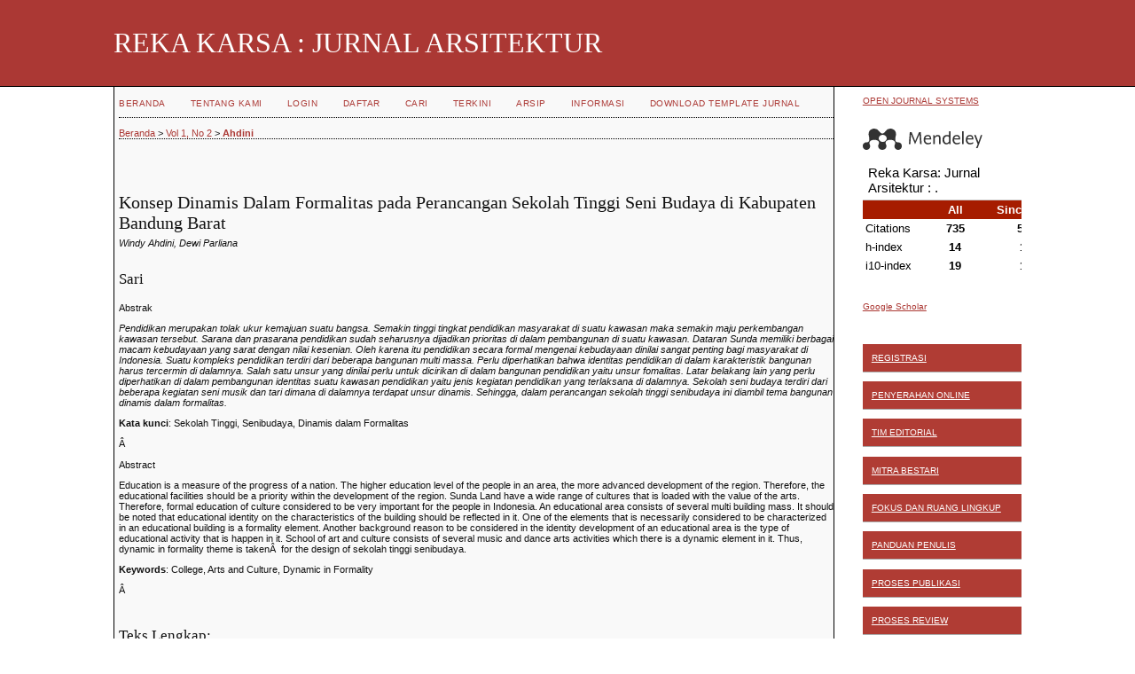

--- FILE ---
content_type: text/html; charset=utf-8
request_url: https://ejurnal.itenas.ac.id/index.php/rekakarsa/article/view/268
body_size: 32279
content:
<?xml version="1.0" encoding="UTF-8"?>
<!DOCTYPE html PUBLIC "-//W3C//DTD XHTML 1.0 Transitional//EN"
	"http://www.w3.org/TR/xhtml1/DTD/xhtml1-transitional.dtd">
<html xmlns="http://www.w3.org/1999/xhtml" lang="id-ID" xml:lang="id-ID">
<head>
	<title>Konsep Dinamis Dalam Formalitas pada  Perancangan Sekolah Tinggi Seni Budaya di Kabupaten Bandung Barat | Ahdini | Reka Karsa: Jurnal Arsitektur</title>
	<meta http-equiv="Content-Type" content="text/html; charset=utf-8" />
	<meta name="description" content="Konsep Dinamis Dalam Formalitas pada  Perancangan Sekolah Tinggi Seni Budaya di Kabupaten Bandung Barat" />
	
	
	<link rel="schema.DC" href="http://purl.org/dc/elements/1.1/" />

	<meta name="DC.Contributor.Sponsor" xml:lang="id" content=""/>
	<meta name="DC.Creator.PersonalName" content="Windy Ahdini"/>
	<meta name="DC.Creator.PersonalName" content="Dewi Parliana"/>
	<meta name="DC.Date.dateSubmitted" scheme="ISO8601" content="2013-08-22"/>
	<meta name="DC.Date.issued" scheme="ISO8601" content="2013-08-29"/>
	<meta name="DC.Date.modified" scheme="ISO8601" content="2013-08-29"/>
	<meta name="DC.Description" xml:lang="id" content=" Abstrak       Pendidikan merupakan tolak ukur kemajuan suatu bangsa. Semakin tinggi tingkat pendidikan masyarakat di suatu kawasan maka semakin maju perkembangan kawasan tersebut.   S  arana dan prasarana pendidikan sudah seharusnya dijadikan prioritas di dalam pembangunan di suatu kawasan.     Dataran Sunda memiliki berbagai macam kebudayaan yang sarat dengan nilai kesenian.   Oleh karena itu pendidikan secara formal mengenai kebudayaan dinilai sangat penting bagi masyarakat di Indonesia. Suatu kompleks pendidikan terdiri dari beberapa bangunan multi massa. Perlu diperhatikan bahwa identitas pendidikan di     dalam karakteristik bangunan harus tercermin di     dalamnya. Salah satu unsur yang dinilai perlu untuk dicirikan di     dalam bangunan pendidikan yaitu unsur fomalitas. Latar belakang lain yang perlu diperhatikan di     dalam pembangunan identitas suatu kawasan pendidikan yaitu jenis kegiatan pendidikan yang terlaksana di     dalamnya. Sekolah seni budaya terdiri dari beberapa kegiatan seni musik dan tari dimana di     dalamnya terdapat unsur dinamis. Sehingga, dalam perancangan sekolah tinggi senibudaya ini diambil tema bangunan dinamis dalam formalitas.          Kata kunci : Sekolah Tinggi, Senibudaya, Dinamis dalam Formalitas  Â   Abstract      Education is a measure of the progress of a nation. The higher education level of the people in an area, the more advanced development of the region. Therefore, the educational facilities should be a priority within the development of the region. Sunda Land have a wide range of cultures that is loaded with the value of the arts. Therefore, formal education of culture considered to be very important for the people in Indonesia. An educational area consists of several multi building mass. It should be noted that educational identity on the characteristics of the building should be reflected in it. One of the elements that is necessarily considered to be characterized in an educational building is a formality element. Another background reason to be considered in the identity development of an educational area is the type of educational activity that is happen in it. School of art and culture consists of several music and dance arts activities which there is a dynamic element in it. Thus, dynamic in formality theme is takenÂ  for the design of sekolah tinggi senibudaya.   Keywords : College, Arts and Culture, Dynamic in Formality Â  "/>
	<meta name="DC.Format" scheme="IMT" content="application/pdf"/>
	<meta name="DC.Identifier" content="268"/>
							<meta name="DC.Identifier.DOI" content="10.26760/rekakarsa.v1i2.268"/>
		<meta name="DC.Identifier.URI" content="https://ejurnal.itenas.ac.id/index.php/rekakarsa/article/view/268"/>
	<meta name="DC.Language" scheme="ISO639-1" content="id"/>
	<meta name="DC.Rights" content="##submission.copyrightStatement##" />
	<meta name="DC.Rights" content=""/>
	<meta name="DC.Source" content="Reka Karsa: Jurnal Arsitektur"/>
	<meta name="DC.Source.ISSN" content="2338-6592"/>
	<meta name="DC.Source.Issue" content="2"/>	<meta name="DC.Source.URI" content="https://ejurnal.itenas.ac.id/index.php/rekakarsa"/>
	<meta name="DC.Source.Volume" content="1"/>	<meta name="DC.Title" content="Konsep Dinamis Dalam Formalitas pada  Perancangan Sekolah Tinggi Seni Budaya di Kabupaten Bandung Barat"/>
		<meta name="DC.Type" content="Text.Serial.Journal"/>
	<meta name="DC.Type.articleType" content="Artikel"/>
		<meta name="gs_meta_revision" content="1.1" />
	<meta name="citation_journal_title" content="Reka Karsa: Jurnal Arsitektur"/>
	<meta name="citation_issn" content="2338-6592"/>
        <meta name="citation_author" content="Windy Ahdini"/>
        <meta name="citation_author" content="Dewi Parliana"/>
<meta name="citation_title" content="Konsep Dinamis Dalam Formalitas pada  Perancangan Sekolah Tinggi Seni Budaya di Kabupaten Bandung Barat"/>

	<meta name="citation_date" content="2013"/>

	<meta name="citation_volume" content="1"/>
	<meta name="citation_issue" content="2"/>

							<meta name="citation_doi" content="10.26760/rekakarsa.v1i2.268"/>
		<meta name="citation_abstract_html_url" content="https://ejurnal.itenas.ac.id/index.php/rekakarsa/article/view/268"/>
	<meta name="citation_language" content="id"/>
						<meta name="citation_pdf_url" content="https://ejurnal.itenas.ac.id/index.php/rekakarsa/article/download/268/333"/>
				

	<link rel="stylesheet" href="https://ejurnal.itenas.ac.id/lib/pkp/styles/pkp.css" type="text/css" />
	<link rel="stylesheet" href="https://ejurnal.itenas.ac.id/lib/pkp/styles/common.css" type="text/css" />
	<link rel="stylesheet" href="https://ejurnal.itenas.ac.id/styles/common.css" type="text/css" />
	<link rel="stylesheet" href="https://ejurnal.itenas.ac.id/styles/compiled.css" type="text/css" />
	<link rel="stylesheet" href="https://ejurnal.itenas.ac.id/styles/articleView.css" type="text/css" />
	
	
	
	<link rel="stylesheet" href="https://ejurnal.itenas.ac.id/styles/sidebar.css" type="text/css" />		<link rel="stylesheet" href="https://ejurnal.itenas.ac.id/styles/rightSidebar.css" type="text/css" />	
			<link rel="stylesheet" href="https://ejurnal.itenas.ac.id/plugins/themes/steel/steel.css" type="text/css" />
			<link rel="stylesheet" href="https://ejurnal.itenas.ac.id/plugins/blocks/languageToggle/styles/languageToggle.css" type="text/css" />
	
	<!-- Base Jquery -->
	<script type="text/javascript" src="//www.google.com/jsapi"></script>
	<script type="text/javascript">
		// Provide a local fallback if the CDN cannot be reached
		if (typeof google == 'undefined') {
			document.write(unescape("%3Cscript src='https://ejurnal.itenas.ac.id/lib/pkp/js/lib/jquery/jquery.min.js' type='text/javascript'%3E%3C/script%3E"));
			document.write(unescape("%3Cscript src='https://ejurnal.itenas.ac.id/lib/pkp/js/lib/jquery/plugins/jqueryUi.min.js' type='text/javascript'%3E%3C/script%3E"));
		} else {
			google.load("jquery", "1.4.4");
			google.load("jqueryui", "1.8.6");
		}
	</script>
	
	<!-- Compiled scripts -->
			
<script type="text/javascript" src="https://ejurnal.itenas.ac.id/lib/pkp/js/lib/jquery/plugins/jquery.tag-it.js"></script>
<script type="text/javascript" src="https://ejurnal.itenas.ac.id/lib/pkp/js/lib/jquery/plugins/jquery.cookie.js"></script>

<script type="text/javascript" src="https://ejurnal.itenas.ac.id/lib/pkp/js/functions/fontController.js"></script>
<script type="text/javascript" src="https://ejurnal.itenas.ac.id/lib/pkp/js/functions/general.js"></script>
<script type="text/javascript" src="https://ejurnal.itenas.ac.id/lib/pkp/js/functions/jqueryValidatorI18n.js"></script>

<script type="text/javascript" src="https://ejurnal.itenas.ac.id/lib/pkp/js/classes/Helper.js"></script>
<script type="text/javascript" src="https://ejurnal.itenas.ac.id/lib/pkp/js/classes/ObjectProxy.js"></script>
<script type="text/javascript" src="https://ejurnal.itenas.ac.id/lib/pkp/js/classes/Handler.js"></script>
<script type="text/javascript" src="https://ejurnal.itenas.ac.id/lib/pkp/js/classes/linkAction/LinkActionRequest.js"></script>
<script type="text/javascript" src="https://ejurnal.itenas.ac.id/lib/pkp/js/classes/features/Feature.js"></script>

<script type="text/javascript" src="https://ejurnal.itenas.ac.id/lib/pkp/js/controllers/SiteHandler.js"></script><!-- Included only for namespace definition -->
<script type="text/javascript" src="https://ejurnal.itenas.ac.id/lib/pkp/js/controllers/UrlInDivHandler.js"></script>
<script type="text/javascript" src="https://ejurnal.itenas.ac.id/lib/pkp/js/controllers/AutocompleteHandler.js"></script>
<script type="text/javascript" src="https://ejurnal.itenas.ac.id/lib/pkp/js/controllers/ExtrasOnDemandHandler.js"></script>
<script type="text/javascript" src="https://ejurnal.itenas.ac.id/lib/pkp/js/controllers/form/FormHandler.js"></script>
<script type="text/javascript" src="https://ejurnal.itenas.ac.id/lib/pkp/js/controllers/form/AjaxFormHandler.js"></script>
<script type="text/javascript" src="https://ejurnal.itenas.ac.id/lib/pkp/js/controllers/form/ClientFormHandler.js"></script>
<script type="text/javascript" src="https://ejurnal.itenas.ac.id/lib/pkp/js/controllers/grid/GridHandler.js"></script>
<script type="text/javascript" src="https://ejurnal.itenas.ac.id/lib/pkp/js/controllers/linkAction/LinkActionHandler.js"></script>

<script type="text/javascript" src="https://ejurnal.itenas.ac.id/js/pages/search/SearchFormHandler.js"></script>
<script type="text/javascript" src="https://ejurnal.itenas.ac.id/js/statistics/ReportGeneratorFormHandler.js"></script>
<script type="text/javascript" src="https://ejurnal.itenas.ac.id/plugins/generic/lucene/js/LuceneAutocompleteHandler.js"></script>

<script type="text/javascript" src="https://ejurnal.itenas.ac.id/lib/pkp/js/lib/jquery/plugins/jquery.pkp.js"></script>	
	
	<script type="text/javascript" src="https://ejurnal.itenas.ac.id/js/relatedItems.js"></script>
	<script type="text/javascript" src="https://ejurnal.itenas.ac.id/js/inlinePdf.js"></script>
	<script type="text/javascript" src="https://ejurnal.itenas.ac.id/js/pdfobject.js"></script>

</head>
<body id="pkp-common-openJournalSystems">

<div id="container">

<div id="header">
<div id="headerTitle">
<h1>
	REKA KARSA : JURNAL ARSITEKTUR
</h1>
</div>
</div>

<div id="body">

	<div id="sidebar">
							<div id="rightSidebar">
				<div class="block" id="sidebarDevelopedBy">
	<a class="blockTitle" href="http://pkp.sfu.ca/ojs/" id="developedBy">Open Journal Systems</a>
</div><div class="block custom" id="customblock-Mendeley">
	<p><a href="https://www.mendeley.com/" target="_blank"><img src="https://static.mendeley.com/md-stitch/releases/live/logo.301a919d.svg" alt="Mendeley" /></a></p>
<p><a href="https://scholar.google.com/citations?user=gFhf4ggAAAAJ&amp;hl" target="_blank"><iframe style="width: 100%; aspect-ratio: 16/9;" src="https://docs.google.com/spreadsheets/d/e/2PACX-1vR_7SiWbgr-zgUpxwwT8RG_1Is5ZC_Cj0t0Zff0DUhrEIWoc36amIP1IqWoP0TMwKnTEUwjQHLvqOYm/pubhtml?widget=true&amp;headers=false" frameborder="0"></iframe></a></p>
<p><a href="https://scholar.google.com/citations?user=gFhf4ggAAAAJ&amp;hl" target="_blank">Google Scholar</a></p>
</div>	<div class="block custom" id="customblock-Dewan-Editor">
	<p style="padding: 10px; border-bottom: 1px solid #aaa; background: #b03c34; color: white;"><a style="color: white;" href="/index.php/rekakarsa/user/register" target="_self">REGISTRASI</a></p>
<p style="padding: 10px; border-bottom: 1px solid #aaa; background: #b03c34; color: white;"><a style="color: white;" href="/index.php/rekakarsa/about/submissions#onlineSubmissions" target="_self">PENYERAHAN ONLINE</a></p>
<p style="padding: 10px; border-bottom: 1px solid #aaa; background: #b03c34; color: white;"><a style="color: white;" href="/index.php/rekakarsa/about/editorialTeam" target="_self">TIM EDITORIAL</a></p>
<p style="padding: 10px; border-bottom: 1px solid #aaa; background: #b03c34; color: white;"><a style="color: white;" href="/index.php/rekakarsa/about/editorialTeam" target="_blank">MITRA BESTARI</a></p>
<p style="padding: 10px; border-bottom: 1px solid #aaa; background: #b03c34; color: white;"><a style="color: white;" href="/index.php/rekakarsa/pages/view/Fokus%20dan%20Ruang%20Lingkup" target="_self">FOKUS DAN RUANG LINGKUP</a></p>
<p style="padding: 10px; border-bottom: 1px solid #aaa; background: #b03c34; color: white;"><a style="color: white;" href="/index.php/rekakarsa/pages/view/Panduan%20Penulis" target="_self">PANDUAN PENULIS</a></p>
<p style="padding: 10px; border-bottom: 1px solid #aaa; background: #b03c34; color: white;"><a style="color: white;" href="/index.php/rekakarsa/pages/view/Proses%20Publikasi" target="_self">PROSES PUBLIKASI</a></p>
<p style="padding: 10px; border-bottom: 1px solid #aaa; background: #b03c34; color: white;"><a style="color: white;" href="/index.php/rekakarsa/pages/view/Proses%20Review" target="_self">PROSES REVIEW</a></p>
<p style="padding: 10px; border-bottom: 1px solid #aaa; background: #b03c34; color: white;"><a style="color: white;" href="/index.php/rekakarsa/pages/view/Etika%20Publikasi" target="_self">ETIKA PUBLIKASI</a></p>
<p style="padding: 10px; border-bottom: 1px solid #aaa; background: #b03c34; color: white;"><a style="color: white;" href="/index.php/rekakarsa/pages/view/Pernyataan%20Akses%20Terbuka" target="_self">PERNYATAAN AKSES TERBUKA</a></p>
<p style="padding: 10px; border-bottom: 1px solid #aaa; background: #b03c34; color: white;"><a style="color: white;" href="/index.php/rekakarsa/pages/view/Biaya%20Publikasi" target="_self">BIAYA PUBLIKASI</a></p>
<p style="padding: 10px; border-bottom: 1px solid #aaa; background: #b03c34; color: white;"><a style="color: white;" href="/index.php/rekakarsa/pages/view/Kebijakan%20Plagiasi" target="_self">KEBIJAKAN PLAGIASI</a></p>
<p style="padding: 10px; border-bottom: 1px solid #aaa; background: #b03c34; color: white;"><a style="color: white;" href="/index.php/rekakarsa/pages/view/Hak%20CIpta%20dan%20Lisensi" target="_self">HAK CIPTA DAN LISENSI</a></p>
</div>	<div class="block custom" id="customblock-flag">
	<p><a href="https://info.flagcounter.com/aHxE"><img src="https://s01.flagcounter.com/count/aHxE/bg_FFFFFF/txt_000000/border_CCCCCC/columns_2/maxflags_18/viewers_0/labels_0/pageviews_0/flags_0/percent_0/" alt="Flag Counter" border="0" /></a></p>
</div>	<div class="block custom" id="customblock-Stat-Counter">
	<!-- Default Statcounter code for Jurnal Arsitektur Reka Karsa
https://ejurnal.itenas.ac.id/index.php/rekakarsa -->
<script type="mce-text/javascript">// <![CDATA[
var sc_project=12559818;
var sc_invisible=0;
var sc_security="3be1a319";
var scJsHost = "https://";
document.write("<sc"+"ript type='text/javascript' src='" + scJsHost+
"statcounter.com/counter/counter.js'></"+"script>");
// ]]></script>
<noscript>&amp;amp;amp;amp;amp;amp;amp;amp;amp;amp;amp;amp;amp;amp;amp;amp;amp;amp;amp;amp;amp;amp;amp;amp;amp;lt;div class="statcounter"&amp;amp;amp;amp;amp;amp;amp;amp;amp;amp;amp;amp;amp;amp;amp;amp;amp;amp;amp;amp;amp;amp;amp;amp;amp;gt;&amp;amp;amp;amp;amp;amp;amp;amp;amp;amp;amp;amp;amp;amp;amp;amp;amp;amp;amp;amp;amp;amp;amp;amp;amp;lt;a title="Web Analytics" href="https://statcounter.com/" target="_blank"&amp;amp;amp;amp;amp;amp;amp;amp;amp;amp;amp;amp;amp;amp;amp;amp;amp;amp;amp;amp;amp;amp;amp;amp;amp;gt;&amp;amp;amp;amp;amp;amp;amp;amp;amp;amp;amp;amp;amp;amp;amp;amp;amp;amp;amp;amp;amp;amp;amp;amp;amp;lt;img class="statcounter" src="https://c.statcounter.com/12559818/0/3be1a319/0/" alt="Web Analytics"&amp;amp;amp;amp;amp;amp;amp;amp;amp;amp;amp;amp;amp;amp;amp;amp;amp;amp;amp;amp;amp;amp;amp;amp;amp;gt;&amp;amp;amp;amp;amp;amp;amp;amp;amp;amp;amp;amp;amp;amp;amp;amp;amp;amp;amp;amp;amp;amp;amp;amp;amp;lt;/a&amp;amp;amp;amp;amp;amp;amp;amp;amp;amp;amp;amp;amp;amp;amp;amp;amp;amp;amp;amp;amp;amp;amp;amp;amp;gt;&amp;amp;amp;amp;amp;amp;amp;amp;amp;amp;amp;amp;amp;amp;amp;amp;amp;amp;amp;amp;amp;amp;amp;amp;amp;lt;/div&amp;amp;amp;amp;amp;amp;amp;amp;amp;amp;amp;amp;amp;amp;amp;amp;amp;amp;amp;amp;amp;amp;amp;amp;amp;gt;</noscript><!-- End of Statcounter Code -->
<p><a href="https://statcounter.com/p12559818/?guest=1">View My Stats</a></p>
<!-- Default Statcounter code for Jurnal Arsitektur Reka
Karsa https://ejurnal.itenas.ac.id/index.php/rekakarsa -->
<script type="text/javascript">// <![CDATA[
var sc_project=12559818; 
var sc_invisible=0; 
var sc_security="3be1a319"; 
var scJsHost = "https://";
document.write("<sc"+"ript type='text/javascript' src='" +
scJsHost+
"statcounter.com/counter/counter.js'></"+"script>");
// ]]></script>
<noscript>&amp;amp;amp;amp;amp;amp;amp;amp;amp;amp;amp;amp;amp;amp;amp;amp;amp;amp;amp;amp;lt;div class="statcounter"&amp;amp;amp;amp;amp;amp;amp;amp;amp;amp;amp;amp;amp;amp;amp;amp;amp;amp;amp;amp;gt;&amp;amp;amp;amp;amp;amp;amp;amp;amp;amp;amp;amp;amp;amp;amp;amp;amp;amp;amp;amp;lt;a title="Web Analytics Made Easy - Statcounter" href="https://statcounter.com/" target="_blank"&amp;amp;amp;amp;amp;amp;amp;amp;amp;amp;amp;amp;amp;amp;amp;amp;amp;amp;amp;amp;gt;&amp;amp;amp;amp;amp;amp;amp;amp;amp;amp;amp;amp;amp;amp;amp;amp;amp;amp;amp;amp;lt;img class="statcounter" src="https://c.statcounter.com/12559818/0/3be1a319/0/" alt="Web Analytics Made Easy - Statcounter" referrerPolicy="no-referrer-when-downgrade"&amp;amp;amp;amp;amp;amp;amp;amp;amp;amp;amp;amp;amp;amp;amp;amp;amp;amp;amp;amp;gt;&amp;amp;amp;amp;amp;amp;amp;amp;amp;amp;amp;amp;amp;amp;amp;amp;amp;amp;amp;amp;lt;/a&amp;amp;amp;amp;amp;amp;amp;amp;amp;amp;amp;amp;amp;amp;amp;amp;amp;amp;amp;amp;gt;&amp;amp;amp;amp;amp;amp;amp;amp;amp;amp;amp;amp;amp;amp;amp;amp;amp;amp;amp;amp;lt;/div&amp;amp;amp;amp;amp;amp;amp;amp;amp;amp;amp;amp;amp;amp;amp;amp;amp;amp;amp;amp;gt;</noscript><!-- End of Statcounter Code -->
<p><a href="https://docs.google.com/spreadsheets/d/e/2PACX-1vR_7SiWbgr-zgUpxwwT8RG_1Is5ZC_Cj0t0Zff0DUhrEIWoc36amIP1IqWoP0TMwKnTEUwjQHLvqOYm/pubhtml" target="_blank">Citations</a></p>
</div>	<div class="block" id="sidebarHelp">
	<a class="blockTitle" href="javascript:openHelp('https://ejurnal.itenas.ac.id/index.php/rekakarsa/help')">Bantuan Jurnal</a>
</div><div class="block" id="sidebarUser">
			<span class="blockTitle">Pengguna</span>
	
												<form method="post" action="https://ejurnal.itenas.ac.id/index.php/rekakarsa/login/signIn">
					<table>
						<tr>
							<td><label for="sidebar-username">Nama Pengguna</label></td>
							<td><input type="text" id="sidebar-username" name="username" value="" size="12" maxlength="32" class="textField" /></td>
						</tr>
						<tr>
							<td><label for="sidebar-password">Kata Sandi</label></td>
							<td><input type="password" id="sidebar-password" name="password" value="" size="12" class="textField" /></td>
						</tr>
						<tr>
							<td colspan="2"><input type="checkbox" id="remember" name="remember" value="1" /> <label for="remember">Ingat Saya</label></td>
						</tr>
						<tr>
							<td colspan="2"><input type="submit" value="Login" class="button" /></td>
						</tr>
					</table>
				</form>
						</div> <div class="block" id="notification">
	<span class="blockTitle">Notifikasi</span>
	<ul>
					<li><a href="https://ejurnal.itenas.ac.id/index.php/rekakarsa/notification">Lihat</a></li>
			<li><a href="https://ejurnal.itenas.ac.id/index.php/rekakarsa/notification/subscribeMailList">Langganan</a></li>
			</ul>
</div>

<div class="block" id="sidebarLanguageToggle">
	<script type="text/javascript">
		<!--
		function changeLanguage() {
			var e = document.getElementById('languageSelect');
			var new_locale = e.options[e.selectedIndex].value;

			var redirect_url = 'https://ejurnal.itenas.ac.id/index.php/rekakarsa/user/setLocale/NEW_LOCALE?source=%2Findex.php%2Frekakarsa%2Farticle%2Fview%2F268';
			redirect_url = redirect_url.replace("NEW_LOCALE", new_locale);

			window.location.href = redirect_url;
		}
		//-->
	</script>
	<span class="blockTitle">Bahasa</span>
	<form action="#">
		<label for="languageSelect">Pilih bahasa</label>
		<select id="languageSelect" size="1" name="locale" class="selectMenu"><option label="English" value="en_US">English</option>
<option label="Bahasa Indonesia" value="id_ID" selected="selected">Bahasa Indonesia</option>
</select>
		<input type="submit" class="button" value="Serahkan" onclick="changeLanguage(); return false;" />
	</form>
</div>
<div class="block" id="sidebarNavigation">
	<span class="blockTitle">Isi Jurnal</span>

	
	
	<form id="simpleSearchForm" action="https://ejurnal.itenas.ac.id/index.php/rekakarsa/search/search">
				<table id="simpleSearchInput">
			<tr>
				<td>
													<label for="simpleQuery">Cari <br />
					<input type="text" id="simpleQuery" name="simpleQuery" size="15" maxlength="255" value="" class="textField" /></label>
								</td>
			</tr>
			<tr>
				<td><label for="searchField">
				##plugins.block.navigation.searchScope##
				<br />
				<select id="searchField" name="searchField" size="1" class="selectMenu">
					<option label="Semua" value="query">Semua</option>
<option label="Penulis" value="authors">Penulis</option>
<option label="Judul" value="title">Judul</option>
<option label="Sari" value="abstract">Sari</option>
<option label="Indeks" value="indexTerms">Indeks</option>
<option label="Teks Lengkap" value="galleyFullText">Teks Lengkap</option>

				</select></label>
				</td>
			</tr>
			<tr>
				<td><input type="submit" value="Cari" class="button" /></td>
			</tr>
		</table>
	</form>

	<br />

		<span class="blockSubtitle">Telusuri</span>
	<ul>
		<li><a href="https://ejurnal.itenas.ac.id/index.php/rekakarsa/issue/archive">Berdasarkan Terbitan</a></li>
		<li><a href="https://ejurnal.itenas.ac.id/index.php/rekakarsa/search/authors">Berdasarkan Penulis</a></li>
		<li><a href="https://ejurnal.itenas.ac.id/index.php/rekakarsa/search/titles">Berdasarkan Judul</a></li>
		
					<li><a href="https://ejurnal.itenas.ac.id/index.php/index">Jurnal Lain</a></li>
						</ul>
	</div>

<!-- Add javascript required for font sizer -->
<script type="text/javascript">
	<!--
	$(function(){
		fontSize("#sizer", "body", 9, 16, 32, ""); // Initialize the font sizer
	});
	// -->
</script>

<div class="block" id="sidebarFontSize" style="margin-bottom: 4px;">
	<span class="blockTitle">Ukuran Huruf</span>
	<div id="sizer"></div>
</div>
<br /><div class="block" id="sidebarInformation">
	<span class="blockTitle">Informasi</span>
	<ul>
		<li><a href="https://ejurnal.itenas.ac.id/index.php/rekakarsa/information/readers">Untuk Pembaca</a></li>		<li><a href="https://ejurnal.itenas.ac.id/index.php/rekakarsa/information/authors">Untuk Penulis</a></li>			</ul>
</div>

			</div>
			</div>

<div id="main">

<div id="navbar">
	<ul class="menu">
		<li id="home"><a href="https://ejurnal.itenas.ac.id/index.php/rekakarsa/index">Beranda</a></li>
		<li id="about"><a href="https://ejurnal.itenas.ac.id/index.php/rekakarsa/about">Tentang Kami</a></li>

					<li id="login"><a href="https://ejurnal.itenas.ac.id/index.php/rekakarsa/login">Login</a></li>
							<li id="register"><a href="https://ejurnal.itenas.ac.id/index.php/rekakarsa/user/register">Daftar</a></li>
												<li id="search"><a href="https://ejurnal.itenas.ac.id/index.php/rekakarsa/search">Cari</a></li>
		
					<li id="current"><a href="https://ejurnal.itenas.ac.id/index.php/rekakarsa/issue/current">Terkini</a></li>
			<li id="archives"><a href="https://ejurnal.itenas.ac.id/index.php/rekakarsa/issue/archive">Arsip</a></li>
		
					<li id="announcements"><a href="https://ejurnal.itenas.ac.id/index.php/rekakarsa/announcement">Informasi</a></li>
				

									<li class="navItem" id="navItem-0"><a href="https://docs.google.com/document/d/10ua57vnPAkj31RNA5OafiQmyQznENHex/edit?usp=sharing&amp;ouid=106095351746728314629&amp;rtpof=true&amp;sd=true">Download Template Jurnal</a></li>
						</ul>
</div>
<div id="breadcrumb">
	<a href="https://ejurnal.itenas.ac.id/index.php/rekakarsa/index" target="_parent">Beranda</a> &gt;
	<a href="https://ejurnal.itenas.ac.id/index.php/rekakarsa/issue/view/90" target="_parent">Vol 1, No 2</a> &gt;	<a href="https://ejurnal.itenas.ac.id/index.php/rekakarsa/article/view/268/0" class="current" target="_parent">Ahdini</a>
</div>

<div id="content">


	<div id="topBar">
					</div>
		
	<div id="articleTitle"><h3>Konsep Dinamis Dalam Formalitas pada  Perancangan Sekolah Tinggi Seni Budaya di Kabupaten Bandung Barat</h3></div>
	<div id="authorString"><em>Windy Ahdini, Dewi Parliana</em></div>
	<br />
			<div id="articleAbstract">
		<h4>Sari</h4>
		<br />
		<div>Abstrak<em> </em> <p><em>Pendidikan merupakan tolak ukur kemajuan suatu bangsa. Semakin tinggi tingkat pendidikan masyarakat di suatu kawasan maka semakin maju perkembangan kawasan tersebut. </em><em>S</em><em>arana dan prasarana pendidikan sudah seharusnya dijadikan prioritas di dalam pembangunan di suatu kawasan.</em><em> </em><em>Dataran Sunda memiliki berbagai macam kebudayaan yang sarat dengan nilai kesenian.</em><em> Oleh karena itu pendidikan secara formal mengenai kebudayaan dinilai sangat penting bagi masyarakat di Indonesia. Suatu kompleks pendidikan terdiri dari beberapa bangunan multi massa. Perlu diperhatikan bahwa identitas pendidikan di</em><em> </em><em>dalam karakteristik bangunan harus tercermin di</em><em> </em><em>dalamnya. Salah satu unsur yang dinilai perlu untuk dicirikan di</em><em> </em><em>dalam bangunan pendidikan yaitu unsur fomalitas. Latar belakang lain yang perlu diperhatikan di</em><em> </em><em>dalam pembangunan identitas suatu kawasan pendidikan yaitu jenis kegiatan pendidikan yang terlaksana di</em><em> </em><em>dalamnya. Sekolah seni budaya terdiri dari beberapa kegiatan seni musik dan tari dimana di</em><em> </em><em>dalamnya terdapat unsur dinamis. Sehingga, dalam perancangan sekolah tinggi senibudaya ini diambil tema bangunan dinamis dalam formalitas.</em></p> <p><em> </em></p><p><strong>Kata kunci</strong>: Sekolah Tinggi, Senibudaya, Dinamis dalam Formalitas</p><p>Â </p>Abstract<em> </em> <p>Education is a measure of the progress of a nation. The higher education level of the people in an area, the more advanced development of the region. Therefore, the educational facilities should be a priority within the development of the region. Sunda Land have a wide range of cultures that is loaded with the value of the arts. Therefore, formal education of culture considered to be very important for the people in Indonesia. An educational area consists of several multi building mass. It should be noted that educational identity on the characteristics of the building should be reflected in it. One of the elements that is necessarily considered to be characterized in an educational building is a formality element. Another background reason to be considered in the identity development of an educational area is the type of educational activity that is happen in it. School of art and culture consists of several music and dance arts activities which there is a dynamic element in it. Thus, dynamic in formality theme is takenÂ  for the design of sekolah tinggi senibudaya.</p> <strong>Keywords</strong>: College, Arts and Culture, Dynamic in Formality<p>Â </p></div>
		<br />
		</div>
	
	
				
			<div id="articleFullText">
		<h4>Teks Lengkap:</h4>
									<a href="https://ejurnal.itenas.ac.id/index.php/rekakarsa/article/view/268/333" class="file" target="_parent">PDF</a>
														</div>
	
	
							<br />
		<br />
		DOI: <a id="pub-id::doi" href="https://doi.org/10.26760/rekakarsa.v1i2.268">https://doi.org/10.26760/rekakarsa.v1i2.268</a>																				

<div class="separator"></div>

<h3>Refbacks</h3>

<ul>
				<li>Saat ini tidak ada refbacks.</li>
	</ul>


		

<br /><br />
<hr /><p><strong>ISSN elektronik 2338-6592</strong></p><p>Diterbitkan oleh :<br />Program Studi Arsitektur, Fakultas Arsitektur dan Desain, <br />Institut Teknologi Nasional Bandung<br />Alamat : Gedung 17 Lantai 1 Jl. PHH. Mustofa 23 Bandung 40124<br />Kontak : Tel. 7272215 (ext. 151) Fax. 7202892<br />Email : rekakarsa@itenas.ac.id</p><hr /><p><strong>Terindeks :</strong></p><p><a title="Google Scholar" href="https://scholar.google.com/citations?user=gFhf4ggAAAAJ&amp;hl=en&amp;authuser=5" target="_blank"><img src="[data-uri]" alt="" /></a> <a title="Garuda Indeks" href="https://garuda.kemdikbud.go.id/journal/view/4292" target="_blank"><img src="[data-uri]" alt="" /></a> <a title="Sinta - Index" href="https://sinta.kemdikbud.go.id/journals/detail?id=8435" target="_blank"><img src="http://ejournal.st3telkom.ac.id/public/site/images/journaladmin/sinta_logo.png" alt="" /></a></p><hr /><p><strong>Didukung Oleh :</strong></p><p><img src="/public/site/images/arsyaddarlis/unnamed_(2)1.png" alt="" /> <img src="[data-uri]" alt="" /> <img src="/index.php/terracotta/manager/setup/https:/ejurnal.itenas.ac.id/public/site/images/ears/logo-grammarly.png" alt="" /></p><hr /><p><strong>Kerja Sama :</strong></p><p><a title="Aptari" href="https://aptari.org/" target="_blank"><img src="https://aptari.org/wp-content/uploads/2018/03/logo-2.png" alt="aptari" height="100" /></a>  <a title="IAI Jawa Barat" href="https://aptari.org/" target="_blank"><img src="https://iaijabar.org/wp-content/uploads/2022/03/Logo-IAI-RED-1-300x166.png" alt="IAI-Jawa Barat" height="80" /></a></p><p><strong><br /></strong></p><hr /><p><strong>Jurnal ini terlisensi oleh  <a href="https://creativecommons.org/licenses/by-sa/4.0/">Creative Commons Attribution-ShareAlike 4.0 International License.</a></strong></p><p><a href="https://creativecommons.org/licenses/by-sa/4.0/"><strong><img src="https://licensebuttons.net/l/by-sa/4.0/88x31.png" alt="Creative Commons License" /></strong></a></p>
</div><!-- content -->
</div><!-- main -->
</div><!-- body -->



</div> <!-- container -->
</body>
</html>

--- FILE ---
content_type: image/svg+xml
request_url: https://static.mendeley.com/md-stitch/releases/live/logo.301a919d.svg
body_size: 1732
content:
<svg xmlns="http://www.w3.org/2000/svg" xmlns:xlink="http://www.w3.org/1999/xlink" width="135" height="24"><defs><path id="ji9udnt14a" d="M0 18.954h82.863V0H0z"/></defs><g fill="none" fill-rule="evenodd"><path fill="#323232" d="M31.023 0c.72-.007 1.411.11 2.059.324.083.024.163.055.245.084.072.028.145.053.216.084a6.144 6.144 0 0 1 3.906 5.938c.028.82-.106 1.64-.414 2.406-.84 4.319-.4 6.607 2.577 6.674a4.086 4.086 0 0 1 3.326 1.163s1.047 1.013 1.062 2.842c.014 1.813-.687 2.735-.958 3.023l-.064.065-.04.036-.173.173a4.317 4.317 0 0 1-2.44 1.156 4.092 4.092 0 0 1-4.598-3.706 4.342 4.342 0 0 1 .39-2.228c3.251-7.008-12.78-7.168-10.073-.553.006.009.013.016.02.028 1.28 2.012.586 4.629-1.543 5.839a4.666 4.666 0 0 1-2.497.597 4.666 4.666 0 0 1-2.497-.597c-2.13-1.21-2.824-3.827-1.543-5.84l.018-.027c2.709-6.615-13.322-6.455-10.073.553.313.676.464 1.44.39 2.228a4.09 4.09 0 0 1-4.596 3.706c-1.204-.149-2.198-.784-2.93-1.702-1.011-1.264-1.102-4.157 0-5.238 1.099-1.082 2.186-1.672 3.644-1.518 2.974-.067 3.415-2.355 2.576-6.674a5.909 5.909 0 0 1-.416-2.407A6.144 6.144 0 0 1 10.503.492c.073-.031.145-.056.218-.084.08-.029.162-.06.245-.084A6.337 6.337 0 0 1 13.024 0a6.283 6.283 0 0 1 5.282 2.943c1.498 1.616 2.253 2.598 3.718 2.598 1.541 0 2.218-.982 3.717-2.598A6.288 6.288 0 0 1 31.023 0zm-8.532 7h-.01C20.009 7 18 8.79 18 11c0 1.237.63 2.343 1.619 3.076.43.365.97.63 1.628.767.393.101.807.157 1.235.157h.037c.427 0 .844-.056 1.234-.157.659-.136 1.198-.402 1.628-.767.99-.733 1.619-1.839 1.619-3.075C27 8.79 24.993 7 22.519 7l-.018.002L22.48 7z"/><g transform="translate(52 3)"><path fill="#323232" d="M11.406 1.084 9.385 5.708c-1.2 2.733-1.913 4.53-2.27 5.486A176.64 176.64 0 0 0 4.979 5.64L3.133 1.084H.977L0 14.505h1.644L2.425 3.44 6.96 14.66 11.986 3.4l.687 11.106h1.731l-.97-13.421h-2.028zm13.765 8.171v.012zm-.001 0c0-3.482-.958-5.082-4.049-5.082-2.6 0-4.493 1.865-4.493 5.33 0 3.313 2.001 5.264 4.534 5.264 1.893 0 2.937-.423 3.827-.955l-.135-1.555c-.6.532-1.98 1.043-3.16 1.043-2.116 0-3.287-1.312-3.287-3.708v-.337h6.764zM21.015 5.62c1.513-.016 2.533.357 2.6 2.309h-5.026c.175-1.266 1.181-2.295 2.426-2.31zM57.8 9.255v.012zm0 0c-.001-3.482-.958-5.082-4.05-5.082-2.6 0-4.493 1.865-4.493 5.33 0 3.313 2.001 5.264 4.534 5.264 1.893 0 2.937-.423 3.827-.955l-.135-1.555c-.6.532-1.98 1.043-3.16 1.043-2.115 0-3.287-1.312-3.287-3.708v-.337H57.8zM53.643 5.62c1.513-.016 2.533.357 2.6 2.309h-5.025c.174-1.266 1.18-2.295 2.425-2.31zm19.061 3.635v.012zm0 0c-.002-3.482-.959-5.082-4.05-5.082-2.6 0-4.494 1.865-4.494 5.33 0 3.313 2.002 5.264 4.535 5.264 1.893 0 2.937-.423 3.826-.955l-.135-1.555c-.599.532-1.98 1.043-3.159 1.043-2.116 0-3.288-1.312-3.288-3.708v-.337h6.765zM68.547 5.62c1.513-.016 2.533.357 2.6 2.309H66.12c.175-1.266 1.181-2.295 2.426-2.31zM32.42 4.173c-1.51 0-2.445.754-3.268 1.757l-.269-1.488h-1.577l.088.802c.067.51.087 1.197.087 1.998v7.263h1.712V7.84c.464-.646 1.498-2.131 3.072-2.131 1.536 0 1.67.78 1.711 2.308.02.802.02 2.134.02 2.134.021 2.019-.066 4.355-.066 4.355h1.711s.046-3.022.046-4.684c0-.997.02-2-.067-3.003-.182-2.066-1.401-2.645-3.2-2.645m14.627 9.536c-.068-.517-.088-1.184-.088-1.985V0h-1.71v4.624c-.688-.33-1.248-.444-2.205-.444-3.132 0-5.113 1.958-5.113 5.358 0 3.13 1.893 5.244 4.292 5.244 1.334 0 2.135-.425 3.133-1.468a9.4 9.4 0 0 0 .202 1.198h1.577l-.088-.801zm-1.793-2.16h-.006c-.58.868-1.576 1.757-2.755 1.757-1.113 0-2.689-1.245-2.689-3.93 0-1.933 1.267-3.737 3.093-3.737 1.623 0 2.357.445 2.357 1.865v4.045zm12.552-2.295v.012-.012z"/><mask id="e8x4xf2k3b" fill="#fff"><use xlink:href="#ji9udnt14a"/></mask><path fill="#323232" d="M60.117 14.505h1.711V0h-1.711zm12.565-5.25v.012zm8.49-5.085-2.736 8.006-3.068-8.003h-1.826l4.045 10.447-.532 1.265c-.58 1.4-1.354 3.07-1.354 3.07h1.826s.734-1.845 1.488-3.979l3.848-10.8h-1.69" mask="url('#e8x4xf2k3b')"/></g></g></svg>